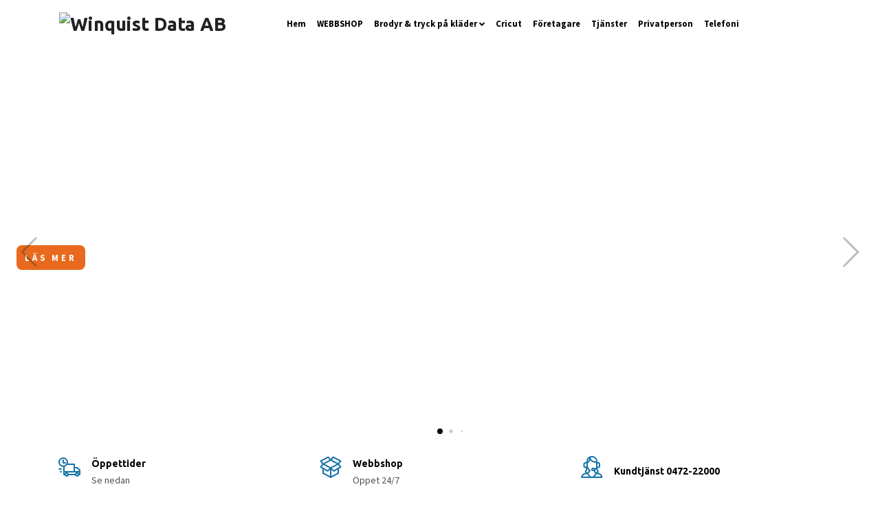

--- FILE ---
content_type: text/html; charset=utf-8
request_url: https://w-data.se/
body_size: 9142
content:
<!DOCTYPE html>
<html class="no-javascript" lang="sv">
<head><meta property="ix:host" content="cdn.quickbutik.com/images"><meta http-equiv="Content-Type" content="text/html; charset=utf-8">
<title>Winquist Data AB</title>
<meta name="author" content="Quickbutik">
<meta name="description" content="Winquist Data AB ingår i Digital Butikerna kedjan och levererar it och telekomlösningar.">
<meta property="og:description" content="Winquist Data AB ingår i Digital Butikerna kedjan och levererar it och telekomlösningar.">
<meta property="og:title" content="Winquist Data AB">
<meta property="og:url" content="https://w-data.se/">
<meta property="og:site_name" content="Winquist Data AB">
<meta property="og:type" content="website">
<meta property="og:image" content="">
<meta property="twitter:card" content="summary">
<meta property="twitter:title" content="Winquist Data AB">
<meta property="twitter:description" content="Winquist Data AB ingår i Digital Butikerna kedjan och levererar it och telekomlösningar.">
<meta property="twitter:image" content="">
<meta name="viewport" content="width=device-width, initial-scale=1, maximum-scale=1">
<script>document.documentElement.classList.remove('no-javascript');</script><!-- Vendor Assets --><link rel="stylesheet" href="https://use.fontawesome.com/releases/v5.10.0/css/all.css">
<link href="https://storage.quickbutik.com/stores/20330S/templates/nova-defined/css/assets.min.css?14575" rel="stylesheet">
<!-- Theme Stylesheet --><link href="https://storage.quickbutik.com/stores/20330S/templates/nova-defined/css/theme-main.css?14575" rel="stylesheet">
<link href="https://storage.quickbutik.com/stores/20330S/templates/nova-defined/css/theme-sub.css?14575" rel="stylesheet">
<link href="https://storage.quickbutik.com/stores/20330S/templates/nova-defined/css/custom.css?14575" rel="stylesheet">
<!-- Google Fonts --><link href="//fonts.googleapis.com/css?family=Source+Sans+Pro:400,700%7CUbuntu:400,700" rel="stylesheet" type="text/css"  media="all" /><!-- Favicon--><link rel="icon" type="image/png" href="https://cdn.quickbutik.com/images/20330S/templates/nova-defined/assets/favicon.png?s=14575&auto=format">
<link rel="canonical" href="https://w-data.se/">
<!-- Tweaks for older IEs--><!--[if lt IE 9]>
      <script src="https://oss.maxcdn.com/html5shiv/3.7.3/html5shiv.min.js"></script>
      <script src="https://oss.maxcdn.com/respond/1.4.2/respond.min.js"></script
    ><![endif]--><style>.hide { display: none; }</style>
<script type="text/javascript" defer>document.addEventListener('DOMContentLoaded', () => {
    document.body.setAttribute('data-qb-page', 'start');
});</script>
</head>
<body>
 
    <header class="header">
<!-- Section: Top Bar-->
<div class="top-bar py-1 d-none text-sm">
  <div class="container">
    <div class="row align-items-center top-bar-height">
      <div class="col-12 col-lg-auto">

        <ul class="row mb-0 justify-content-center justify-content-lg-start list-unstyled">

          <!-- Component: Language Dropdown-->

          <!-- Component: Tax Dropdown-->
          <li class="col-auto">
            <div class="dropdown px-3">
              <a id="taxDropdown" href="#" data-toggle="dropdown" data-display="static" aria-haspopup="true"
                aria-expanded="false" class="dropdown-toggle topbar-link">
                Inkl. moms
              </a>

              <div aria-labelledby="taxDropdown" class="dropdown-menu dropdown-menu-left">
                <a class="taxlink dropdown-item" title="Priser är exkl. moms. Klicka för att växla om till inkl. moms."
                  href="?tax-reverse">
                  Exkl. moms
                </a>
              </div>

            </div>
          </li>


          <!-- Currency Dropdown-->

        </ul>

      </div>
      
      
      <!-- Component: Top information -->
      <div class="mt-2 mt-lg-0 col-12 col-lg d-none d-sm-flex text-center text-lg-right px-0">
        <span class="w-100">Officiell Cricut Store, fullsortiment</span>
      </div>

    </div>
  </div>
</div>
<!-- /Section: Top Bar -->

<!-- Section: Header variant -->
<!-- Section: Main Header -->
<nav class="navbar-expand-lg navbar-light py-0 header-bgcolor fixed-mobile" style="background-color: #ffffff !important;">
  <div class="container">
    <div class="row">
      <div class="navbar col-12 justify-content-between py-0">
        <div class="list-inline-item order-0 d-lg-none col p-0 mob-burger">
          <a href="#" data-toggle="modal" data-target="#sidebarLeft" class="color-text-base header-textcolor">
            <svg class="svg-icon header_textcolor mainmenu-icon">
              <use xlink:href="#menu-hamburger-1"></use>
            </svg>
          </a>
        </div>
        
        <div class="col col-lg-auto m-0 p-0 order-1 order-lg-2 text-center">
        <h1 class="m-0">
          <a href="https://w-data.se" title="Winquist Data AB"
            class="navbar-brand text-center text-md-left py-3 px-0">
            
            <div class="logga">
            <img alt="Winquist Data AB" class="img-fluid img-logo" src="https://cdn.quickbutik.com/images/20330S/templates/nova-defined/assets/logo.png?s=14575&auto=format">
            </div>
          </a>
        </h1>
        </div>
        
        <ul class="order-2 col navbar-bg mainmenu_font_size d-none d-lg-block navbar-nav d-none d-lg-flex mt-lg-0 py-2 flex-wrap justify-content-center">
      <li class="nav-item active">
        <a href="/" title="Hem" class="nav-link pl-0 active">Hem</a>
      </li>
      <li class="nav-item ">
        <a href="https://webbshop.w-data.se/" title="WEBBSHOP" class="nav-link pl-0 ">WEBBSHOP</a>
      </li>
      <li class="nav-item has-dropdown on-hover">
        <a href="/products" aria-haspopup="true" aria-expanded="false" class="nav-link dropdown-toggle pl-0">Brodyr &amp; tryck på kläder</a>
        <ul class="dropdown-menu dropdown-menu-first" style="top: 1.2rem;">

          <li><a class="dropdown-item " href="https://reklamtryck.w-data.se/sv/home">Kläder</a></li>


          <li><a class="dropdown-item " href="https://prices.hats.se/">Kepsar &amp; mössor</a></li>


        </ul>
      </li>
      <li class="nav-item ">
        <a href="/sidor/cricut" title="Cricut " class="nav-link pl-0 ">Cricut </a>
      </li>
      <li class="nav-item ">
        <a href="/sidor/foretagare" title="Företagare" class="nav-link pl-0 ">Företagare</a>
      </li>
      <li class="nav-item ">
        <a href="/sidor/tjanster" title="Tjänster" class="nav-link pl-0 ">Tjänster</a>
      </li>
      <li class="nav-item ">
        <a href="/sidor/privatperson" title="Privatperson" class="nav-link pl-0 ">Privatperson</a>
      </li>
      <li class="nav-item ">
        <a href="/sidor/telefoni" title="Telefoni" class="nav-link pl-0 ">Telefoni</a>
      </li>
    </ul>
        
        <ul class="list-inline order-2 order-lg-3 mb-0 text-right col col-lg-auto p-0 d-flex align-items-center justify-content-end header-options">
          
          <!--
           <li class="list-inline-item">
            <a href="#" data-toggle="modal" data-target="#sidebarCart"
              class="position-relative text-hover-primary align-items-center">
              <div class="text-center position-relative">
                  
                  <svg class="svg-icon mainmenu-icon color-text-base header-textcolor">
                    <use xlink:href="#shopping-bag-1"></use>
                  </svg>
              
              <span class="d-none d-sm-inline color-text-base header-textcolor">Varukorg</span>
            </div>
            </a>
          </li>
          -->
        </ul>
          
      </div>
        <form action="/shop/search" id="headertwo_searchinput" method="get"
          class="order-lg-1 my-lg-0 flex-grow-1 col-4 top-searchbar-variation3 mw-100 text-center mx-auto px-2 pb-4" style="display: none">
          <div class="search-wrapper input-group">
            <input type="text" name="s" placeholder="Sök produkt" aria-label="Search"
              aria-describedby="button-search-desktop" class="form-control pl-3 border-0" />
            <div class="input-group-append ml-0">
              <button id="button-search-desktop" type="submit" class="btn py-0 btn-underlined border-0 color-text-base header-textcolor">
                Sök
              </button>
            </div>
          </div>
        </form>
    </div>
    
  </div>
</nav>
<!-- /Section: Main Header -->
<!-- Section: Header variant -->

<!-- Section: Main Menu -->
<div id="sidebarLeft" tabindex="-1" role="dialog" aria-hidden="true" class="modal fade modal-left">
  <div role="document" class="modal-dialog">
    <div class="modal-content">
      <div class="modal-header pb-0 border-0 d-block">
        <div class="row">
        <button type="button" data-dismiss="modal" aria-label="Close" class="close col-auto close-rotate p-0 m-0">
          <svg class="svg-icon w-3rem h-3rem svg-icon-light align-middle">
            <use xlink:href="#close-1"></use>
          </svg>
        </button>
        </div>
      </div>
      <div class="modal-body pt-0">
        <div class="px-2 pb-5">

          <ul class="nav flex-column mb-5">
            <li class="nav-item active">
              <a href="/" title="Hem" class="nav-link mobile-nav-link pl-0">Hem</a>
            </li>


            <li class="nav-item ">
              <a href="https://webbshop.w-data.se/" title="WEBBSHOP" class="nav-link mobile-nav-link pl-0">WEBBSHOP</a>
            </li>



            <li class="nav-item dropdown">

              <a href="/products" data-toggle="collapse" data-target="#cat70" aria-haspopup="true"
                aria-expanded="false"
                class="nav-link mobile-nav-link pl-0 mobile-dropdown-toggle dropdown-toggle">Brodyr &amp; tryck på kläder</a>

              <div id="cat70" class="collapse">
                <ul class="nav flex-column ml-3">
                  <li class="nav-item">
                    <a class="nav-link mobile-nav-link pl-0 show-all" href="/products" title="Brodyr &amp; tryck på kläder">Visa alla i Brodyr &amp; tryck på kläder</a>
                  </li>
                  <li class="nav-item">
                    <a href="https://reklamtryck.w-data.se/sv/home" class="nav-link mobile-nav-link pl-0 ">Kläder</a>
                  </li>

                  <li class="nav-item">
                    <a href="https://prices.hats.se/" class="nav-link mobile-nav-link pl-0 ">Kepsar &amp; mössor</a>
                  </li>


                </ul>
              </div>
            </li>


            <li class="nav-item ">
              <a href="/sidor/cricut" title="Cricut " class="nav-link mobile-nav-link pl-0">Cricut </a>
            </li>


            <li class="nav-item ">
              <a href="/sidor/foretagare" title="Företagare" class="nav-link mobile-nav-link pl-0">Företagare</a>
            </li>


            <li class="nav-item ">
              <a href="/sidor/tjanster" title="Tjänster" class="nav-link mobile-nav-link pl-0">Tjänster</a>
            </li>


            <li class="nav-item ">
              <a href="/sidor/privatperson" title="Privatperson" class="nav-link mobile-nav-link pl-0">Privatperson</a>
            </li>


            <li class="nav-item ">
              <a href="/sidor/telefoni" title="Telefoni" class="nav-link mobile-nav-link pl-0">Telefoni</a>
            </li>





          </ul>
        </div>
      </div>
    </div>
  </div>
</div>
<!-- /Section: Main Menu -->
</header><!-- Sidebar Cart Modal-->
<div id="sidebarCart" tabindex="-1" role="dialog" class="modal fade modal-right cart-sidebar">
  <div role="document" class="modal-dialog">
    <div class="modal-content sidebar-cart-content">
      <div class="modal-header pb-0 border-0">
        <h3 class="ml-3 color-text-base">Varukorg</h3>
        <button type="button" data-dismiss="modal" aria-label="Stäng"
          class="close modal-close close-rotate">
          <svg class="svg-icon w-3rem h-3rem svg-icon-light align-middle">
            <use xlink:href="#close-1"></use>
          </svg>
        </button>
      </div>
      <div class="modal-body sidebar-cart-body">
        <!-- Empty cart snippet-->
        <!-- In case of empty cart - display this snippet + remove .d-none-->
        <div class="qs-cart-empty  text-center mb-5">
          <svg class="svg-icon w-3rem h-3rem svg-icon-light mb-4 opacity-7">
            <use xlink:href="#retail-bag-1"></use>
          </svg>
          <p>Din varukorg är tom, men det behöver den inte vara.</p>
        </div>

        <!-- Empty cart snippet end-->
        <div class="sidebar-cart-product-wrapper qs-cart-update">

          <div id="cartitem-clone" class="navbar-cart-product clone hide">
            <input type="hidden" class="navbar-cart-product-id" value="" />
            <div class="d-flex align-items-center">
              <a class="navbar-cart-product-url pr-2" href="#">
                <img src="#" alt="" class="navbar-cart-product-image img-fluid navbar-cart-product-image" />
              </a>
              <div class="flex-grow-1">
                <a href="#" class="navbar-cart-product-link color-text-base link-animated"></a>
                <strong class="navbar-cart-product-price product-price d-block text-sm"></strong>
                <div class="d-flex max-w-100px">
                  <div class="btn btn-items btn-items-decrease text-center">-</div>
                  <input type="text" value="1" class="navbar-cart-product-qty form-control text-center input-items" />
                  <div class="btn btn-items btn-items-increase text-center">+</div>
                </div>
              </div>
              <button class="qs-cart-delete btn" data-pid="">
                <svg class="svg-icon sidebar-cart-icon color-text-base opacity-7">
                  <use xlink:href="#bin-1"></use>
                </svg>
              </button>
            </div>
          </div>


        </div>
      </div>
      <div class="modal-footer sidebar-cart-footer shadow color-text-base">
        <div class="w-100">
          <h5 class="mb-2 mb-lg-4">
            Total summa: 
            <span
              class="float-right navbar-cart-totals">0,00 SEK</span>
        </h5>   
        <a href="/cart/index" title="Till kassan" class="w-100">
            <button class="btn-height-large navbar-checkout-btn border-0 mb-2 mb-lg-4 btn btn-dark btn-block disabled">Till kassan</button>
        </a>
        <a href="#" data-dismiss="modal" class="btn btn-block color-text-base">Fortsätt att handla</a>

        </div>
      </div>
    </div>
  </div>
</div><div class="pad-top"></div>
    
        <div
      class="section_element element_0  slider_pt_0 pt-2 pt-lg-4">
      <section class="contentstyle_ home-slider-id0 swiper-container home-slider"
        data-home-slider-id="0"
        data-home-slider-mobile-height="330"
        style="height: 550px">
        <div class="swiper-wrapper">
          <div style="background-image: url('https://cdn.quickbutik.com/images/20330S/templates/nova-defined/assets/hs0sqgvie1mykji.png?auto=format');"
            class="swiper-slide w-100 bg-cover bg-cover-center text-dark">
            <div class="container-fluid px-3 px-lg-4 h-100">
              <div data-swiper-parallax="-500"
                class="row h-100 align-items-center  justify-content-start overlay-content">
                <div class="col-lg-12">
                  <h2 style="line-height: 1" class="display-4">
                    
                  </h2>
                  <p class="opacity-7 mb-3 lead">
                    
                  </p>
                  <a href="https://webbshop.w-data.se/produkter?s=tershine&amp;page_size=60&amp;sort_by=SaltTotalt&amp;sort_desc=1&amp;view=card"
                    class="btn btn-dark border-0"
                    style="background-color: #e96a1e;">Läs mer</a>
                </div>
              </div>
            </div>
          </div>
    
          <div style="background-image: url('https://cdn.quickbutik.com/images/20330S/templates/nova-defined/assets/cyb07rilvqrsv2w.PNG?auto=format');"
            class="swiper-slide bg-cover bg-cover-center text-white">
            <div class="container-fluid px-3 px-lg-4 h-100">
              <div data-swiper-parallax="-500"
                class="row h-100 align-items-center justify-content-start overlay-content">
                <div class="col-lg-12">
                  <h2 style="line-height: 1" class="display-4">
                    Nya iPhone 16 Pro
                  </h2>
                  <p class="opacity-7 mb-3 lead">
                    Styrka. Skönhet. Titan.
                  </p>
                  <a href="https://webbshop.w-data.se/produkter?cat=702,49&amp;s=16%20pro&amp;page_size=60&amp;sort_by=SaltTotalt&amp;sort_desc=1&amp;view=card" class="btn btn-dark border-0" style="background-color: #cc944b;">Läs mer och beställ</a>
                </div>
              </div>
            </div>
          </div>
    
          <div style="background-image: url('https://cdn.quickbutik.com/images/20330S/templates/nova-defined/assets/w7emgkv2endx6il.png?auto=format');"
            class="swiper-slide bg-cover bg-cover-center text-dark">
            <div class="container-fluid px-3 px-lg-4 h-100">
              <div data-swiper-parallax="-500"
                class="row h-100 align-items-center justify-content-center text-center overlay-content">
                <div class="col-lg-12">
                  <h2 style="line-height: 1" class="display-4">
                    HÖSTREA på CRICUT Produkter
                  </h2>
                  <p class="opacity-7 mb-3 lead">
                    Utförsäljning av utgående  produkter och KAMPANJER på lagervaror
                  </p>
                  <a href="https://webbshop.w-data.se/produkter?cat=818&amp;in_stock=1&amp;page_size=60&amp;sort_by=SaltTotalt&amp;sort_desc=1&amp;view=card"
                    class="btn btn-dark border-0"
                    style="background-color: #222222;">Läs mer</a>
                </div>
              </div>
            </div>
          </div>
    
        </div>
    
        <div class="swiper-pagination"></div>
        <div class="swiper-nav d-none d-lg-block">
          <div class="homePrev swiper-button-prev"></div>
          <div class="homeNext swiper-button-next"></div>
        </div>
    
    
      </section>
    </div>
    
    
    
    
    
    
    
    
    
    
    
    
    
    
    
    
    
    
    
    
    
    
    
    
    
    
    
    
    <div class="container py-3 position-relative start-uspsection" style="background-color: #ffffff;">
      <div class="row">
        <div class="col service-column my-2 text-nowrap">
          <svg class="svg-icon-base service-icon" style="color: #1471a6">
            <use xlink:href="#delivery-time-1"></use>
          </svg>
          <div class="service-text">
            <h6 class="text-sm mb-1">Öppettider</h6>
            <p class="opacity-7 font-weight-light text-sm mb-0 text-break">
              Se nedan
            </p>
          </div>
        </div>
    
    
        <div class="col service-column my-2 text-nowrap">
          <svg class="svg-icon-base service-icon usp_iconcolor" style="color: #1471a6">
            <use xlink:href="#open-box-1"></use>
          </svg>
          <div class="service-text">
            <h6 class="text-sm mb-1">Webbshop</h6>
            <p class="opacity-7 font-weight-light text-sm mb-0 text-break">
              Öppet 24/7
            </p>
          </div>
        </div>
    
        <div class="col service-column my-2 text-nowrap">
          <svg class="svg-icon-base service-icon usp_iconcolor" style="color: #1471a6">
            <use xlink:href="#customer-support-1"></use>
          </svg>
          <div class="service-text">
            <h6 class="text-sm mb-1">Kundtjänst  0472-22000</h6>
          </div>
        </div>
    
      </div>
    </div>
    
    
    
    
    
    
    
    <div class="container pt-3 pt-lg-4">
        <div class="row align-items-center" data-aos="fade-up">
            <div class="col-12 col-lg-6 mb-5 text-center order-1">
                <p class="font-weight-bold mb-1" style="color: #000000;">NYHET</p>
                <h3 style="color: #000000;">Bilvård och hemstäd - tershine</h3>
                <p class="lead" style="color: #000000;">Tershine är ett av de ledande svenska varumärken som erbjuder högkvalitativa miljövänliga bilvårdsprodukter och  hemstädprodukter. Produkterna hjälper dig  uppnå professionella resultat med glans och skydd. &quot;May the gloss be with you&quot; </p>
                    <a href="https://webbshop.w-data.se/produkter?cat=922&amp;page_size=60&amp;sort_by=SaltTotalt&amp;sort_desc=1&amp;view=card"
                        class="btn btn-dark border-0"
                        style="background-color: #000000; color: #ffffff;">Läs mer och beställ
                    </a>
            </div>
            <div class="col-12 col-lg-6 order-2 text-center">
            <a href="https://webbshop.w-data.se/produkter?cat=922&amp;page_size=60&amp;sort_by=SaltTotalt&amp;sort_desc=1&amp;view=card">
                <img class="img-fluid start-bannerwithimg-img" src="https://cdn.quickbutik.com/images/20330S/templates/nova-defined/assets/5rvowokdfrfluos.png?auto=format" alt="Bilvård och hemstäd - tershinecta image" />
                </a>
            </div>
        </div>    
    </div>
    
    
    
    
    
    
    
    
    
    
    
    
    
    
    
    
    <div class="container pt-3 pt-lg-4">
        <div class="row align-items-center" data-aos="fade-up">
            <div class="col-12 col-lg-6 mb-5 text-center order-3">
                <p class="font-weight-bold mb-1" style="color: #222222;">NYHET</p>
                <h3 style="color: #000000;">Nya iPhone 16</h3>
                <p class="lead" style="color: #000000;">Touch. Zoom. Klick. Klart. Starta kamera med ett klick via nya kamerareglaget. iPhone 16 har ett stadigt hölje i flygindustriklassat aluminium med en baksida av robust och elegant infärgat glas. Nytt kamerasystem. Se den perfekta bilden på långt håll. Eller nära. Styrka möter stil. iPhone 16 finns i fem snygga färger, från klassiskt svart till ultramarin.</p>
                    <a href="https://webbshop.w-data.se/produkter?cat=702,49&amp;s=iphone%2016&amp;page_size=60&amp;sort_by=SaltTotalt&amp;sort_desc=1&amp;view=card"
                        class="btn btn-dark border-0"
                        style="background-color: #000000; color: #ffffff;">Läs mer och beställ
                    </a>
            </div>
            <div class="col-12 col-lg-6 order-2 text-center">
            <a href="https://webbshop.w-data.se/produkter?cat=702,49&amp;s=iphone%2016&amp;page_size=60&amp;sort_by=SaltTotalt&amp;sort_desc=1&amp;view=card">
                <img class="img-fluid start-bannerwithimg-img" src="https://cdn.quickbutik.com/images/20330S/templates/nova-defined/assets/epw6mrwbcx0bpya.PNG?auto=format" alt="Nya iPhone 16cta image" />
                </a>
            </div>
        </div>    
    </div>
    
    
    
    
    
    
    
    
    
    
    
    
    
    
    
    
    <div class="container pt-3 pt-lg-4">
        <div class="row align-items-center" data-aos="fade-up">
            <div class="col-12 col-lg-6 mb-5 text-center order-1">
                <p class="font-weight-bold mb-1" style="color: #222222;">NYHET</p>
                <h3 style="color: #000000;">Nya Apple Watch Ultra 2!</h3>
                <p class="lead" style="color: #474747;">Apple Watch Ultra är den perfekta sportklockan för dig som ägnar dig åt extremsport som kitesurfing, triathlon, fridykning eller helt enkelt bara tycker om att ha en grym klocka på armen. Njut av en 49mm display i tillverkad i safirglas försänkt i en skyddande sarg av urtåliga titan. Utrustad med en ännu bättre kompass kommer du kunna ge dig ut på mer utmanande äventyr och alltid ha koll på väderstrecken.</p>
                    <a href="https://webbshop.w-data.se/produkter?cat=702,652&amp;s=apple%20watch%20ultra&amp;page_size=60&amp;sort_by=SaltTotalt&amp;sort_desc=1&amp;view=card"
                        class="btn btn-dark border-0"
                        style="background-color: #000000; color: #ffffff;">Läs mer om ULTRA
                    </a>
            </div>
            <div class="col-12 col-lg-6 order-2 text-center">
            <a href="https://webbshop.w-data.se/produkter?cat=702,652&amp;s=apple%20watch%20ultra&amp;page_size=60&amp;sort_by=SaltTotalt&amp;sort_desc=1&amp;view=card">
                <img class="img-fluid start-bannerwithimg-img" src="https://cdn.quickbutik.com/images/20330S/templates/nova-defined/assets/xht6lfssxhigvzb.PNG?auto=format" alt="Nya Apple Watch Ultra 2!cta image" />
                </a>
            </div>
        </div>    
    </div>
    
    
    
    
    
    
    
    
    
    
    
    
    
    
    
    
    
    
    <div class="container">
    <section data-parallax="scroll" data-image-src="https://cdn.quickbutik.com/images/20330S/templates/nova-defined/assets/dc3re0px15y162m.png?auto=format" data-speed="0.5" data-position-x="center"
      data-position-y="center" class="hero hero-image mt-2 mt-lg-4 text-dark slider_mt_5">
      <div class="container overlay-content">
        <div class="hero-content hero-heading">
          <h1 class="hero-heading mb-2">HÖSTREA på CRICUT produkter!</h1>
          <p class="lead opacity-7">
            Utförsäljning på utgående produkter och KAMPANJER på lagervaror.
          </p>
          <a href="https://webbshop.w-data.se/produkter?cat=818&amp;in_stock=1&amp;page_size=60&amp;sort_by=SaltTotalt&amp;sort_desc=1&amp;view=card" class="btn btn-dark border-0"
            style="background-color: #222222;">REA Cricut produkter</a>
        </div>
      </div>
    </section>
    </div> 
    
    
    
    
    
    
    
    
    
    
    
    
    
    
    
    
    
    
    
    
    
    <div class="mt-1 ">
        <div class=" container">
          <hr data-content=""
            class="hr-text m-0 color-text-base text-center h2 font-weight-bold visible">
        </div>
    </div>
    
    
    
    
    
    
    
    
    
    <div class="container pt-3 pt-lg-4">
        <div class="row align-items-center" data-aos="fade-up">
            <div class="col-12 col-lg-6 mb-5 text-center order-3">
                <p class="font-weight-bold mb-1" style="color: #d83451;">NYHET</p>
                <h3 style="color: #000000;">Nödradio, Krisradio, Dynamoradio...</h3>
                <p class="lead" style="color: #474747;">En radio du kan använda vid alla tillfällen och alla dagar! Sangean MMR99 tar Dynamo-radion till en ny nivå! Inte bara en dynamo-radio! Den är en helt riktig radio! Sangean erbjuder grym FM radiomottagning! Batteridrift, Solcell, Dynamo (vev) Laddning av mobilen, Bluetooth, IP55 klassad, Ledstrålkastare, klockradio, USB-C anslutning och 40 snabbval FM.</p>
                    <a href="https://webbshop.w-data.se/produkter/15473"
                        class="btn btn-dark border-0"
                        style="background-color: #000000; color: #ffffff;">Läs mer!
                    </a>
            </div>
            <div class="col-12 col-lg-6 order-2 text-center">
            <a href="https://webbshop.w-data.se/produkter/15473">
                <img class="img-fluid start-bannerwithimg-img" src="https://cdn.quickbutik.com/images/20330S/templates/nova-defined/assets/vug3jrvvd45ndpl.jpg?auto=format" alt="Nödradio, Krisradio, Dynamoradio...cta image" />
                </a>
            </div>
        </div>    
    </div>
    
    
    
    
    
    
    
    
    
    
    
    
    
    
    
    
    
    

    <section data-parallax="scroll" data-image-src="https://cdn.quickbutik.com/images/20330S/templates/nova-defined/assets/lloelksv5p6ktib.png?auto=format" data-speed="0.5" data-position-x="center"
      data-position-y="center" class="hero hero-image mt-2 mt-lg-4 dark-overlay text-white slider_mt_8">
      <div class="container overlay-content">
        <div class="hero-content hero-heading">
          <h1 class="hero-heading mb-2">Känns det jobbigt med alla IT-frågor?</h1>
          <p class="lead opacity-7">
            Låt oss sköta drift och underhåll med W-data Cloud och ni kan fokusera på er verksamhet.
          </p>
          <a href="http://w-data.se/sidor/tjanster" class="btn btn-dark border-0"
            style="background-color: #222222;">Läs mer om våra tjänster</a>
        </div>
      </div>
    </section>
 
    
    
    
    
    
    
    
    
    
    
    
    
    
    
    
    
    
    
    
    
    
    
    
    
    
    <section class="pt-2 pt-lg-4">
      <div class="container">
        <div class="hero-content">
          <h2 class="text-center">Välkommen till butiken!</h2>
        </div>
      </div>
    </section>
    
    
    
    
    
    
    

    <section data-parallax="scroll" data-image-src="https://cdn.quickbutik.com/images/20330S/templates/nova-defined/assets/ygzveav1s40xq7s.png?auto=format" data-speed="0.5" data-position-x="center"
      data-position-y="center" class="hero hero-image mt-2 mt-lg-4 dark-overlay text-white slider_mt_10">
      <div class="container overlay-content">
        <div class="hero-content hero-heading">
          <h1 class="hero-heading mb-2">Hemelektronik kan vara utmanande!</h1>
          <p class="lead opacity-7">
            Låt oss fixa ditt Smarta hem så du får mer fritid över till familjen.
          </p>
          <a href="http://w-data.se/sidor/privatperson" class="btn btn-dark border-0"
            style="background-color: #222222;">Läs mer om vad vi kan göra hemma hos dig</a>
        </div>
      </div>
    </section>
 
    
    
    
    
    
    
    
    
    
    
    
    
    
    
    
    
    
    
    
    
    
    <div class="mt-3 ">
        <div class=" container">
          <hr data-content="Inspiration på w-data.se"
            class="hr-text m-0 color-text-base text-center h2 font-weight-bold visible">
        </div>
    </div>
    
    
    
    
    
    

<!-- Section: Footer-->
<footer class="pt-4 pb-2">
  <!-- Main block - menus, subscribe form-->
  <div class="container">
      
    <div class="row py-4 align-items-center footer-newsletter" style="background-color: #5b5a59; color: #ffffff;">
      <span class="col-lg-6 mb-2 mb-lg-0 text-lg text-center text-lg-left font-weight-bold">
        Anmäl dig till vårt nyhetsbrev
      </span>
      <form id="newsletter_form" action="/shop/newsletter"
        data-txt-error="Vänligen ange din e-postadress."
        data-txt-success="Du har nu anmält dig till vårt nyhetsbrev!" method="post" target="_blank"
        class="col-lg-6">
        <div class="input-group shadow-sm bg-white input-group-underlined">
          <input type="email" name="email" placeholder="Ange e-postadress"
            aria-label="Ange e-postadress" class="form-control pl-3 border-0" />
          <div class="input-group-append ml-0">
            <button type="submit" class="btn btn-underlined opacity-7 py-0 border-0">
              <svg class="svg-icon w-2rem h-2rem">
                <use xlink:href="#envelope-1"></use>
              </svg>
            </button>
          </div>
        </div>
      </form>
    </div>
                
    <div class="row py-4">
             
      <div class="col-12 col-lg">
        <a data-toggle="collapse" href="#footerMenu1" aria-expanded="false" aria-controls="footerMenu1"
          class="d-lg-none block-toggler my-3">Om oss
          <span class="block-toggler-icon"></span>
        </a>
        <!-- Footer collapsible menu-->
        <div id="footerMenu1" class="expand-lg collapse">
          <h6 class="letter-spacing-1 mb-4 d-none d-lg-block">
            Om oss
          </h6>
          <ul class="list-unstyled text-sm pt-2 pt-lg-0">
            <li>När du gör affärer med oss får du ett ansikte och om något händer vet du vem du pratade med. Det handlar om en trovärdighet vi byggt upp under våra år på marknaden och vill finnas kvar minst lika många år till - förhoppningsvis ännu längre.</li>
          </ul>
        </div>
      </div>
           
      <div class="col-12 col-lg">
        <a data-toggle="collapse" href="#footerMenu0" aria-expanded="false" aria-controls="footerMenu0"
          class="d-lg-none block-toggler my-3">Öppettider<span
            class="block-toggler-icon"></span></a>
        <!-- Footer collapsible menu-->
        <div id="footerMenu0" class="expand-lg collapse">
          <h6 class="letter-spacing-1 mb-4 d-none d-lg-block">
            Öppettider
          </h6>
          <ul class="list-unstyled text-sm pt-2 pt-lg-0">
            <li>Lördag 22/11 STÄNGT <br>Ordinarie öppettider i butiken:<br> Måndagar  9:00-12:30, 13:30-18:00<br>Tisdagar  09:00-12:30, 13:30-18:00<br>Onsdagar  09:00-12:30, 13:30-18:00<br>Torsdagar  09:00-12:30, 13:30-18:00<br>Fredagar  09:00-12:30, 13:30-17:00<br>Lördagar 10:00-13:00<br> Ring oss på 0472-22000 eller maila oss på <a href="/cdn-cgi/l/email-protection" class="__cf_email__" data-cfemail="7e0d0b0e0e110c0a3e09531a1f0a1f500d1b">[email&#160;protected]</a><br> Vår webbshop är öppen alla dagar!</li>
          </ul>
        </div>
      </div>
              
      <div class="col-12 col-lg">
        <a data-toggle="collapse" href="#footerMenu2" aria-expanded="false" aria-controls="footerMenu2"
          class="d-lg-none block-toggler my-3">Läs mer<span class="block-toggler-icon"></span>
        </a>
        <!-- Footer collapsible menu-->
        <div id="footerMenu2" class="expand-lg collapse">
          <h6 class="letter-spacing-1 mb-4 d-none d-lg-block">
            Läs mer
          </h6>
          <ul class="list-unstyled text-sm pt-2 pt-lg-0">
            <li class="mb-2">
              <a class="opacity-hover-7 link-animated footer-textcolor"
                href="/contact">Kontakt</a>
            </li>
            <li class="mb-2">
              <a class="opacity-hover-7 link-animated footer-textcolor"
                href="/sidor/gdpr-samtycke">GDPR-samtycke</a>
            </li>
            <li class="mb-2">
              <a class="opacity-hover-7 link-animated footer-textcolor"
                href="/sidor/microsoft-365">Microsoft 365</a>
            </li>
            <li class="mb-2">
              <a class="opacity-hover-7 link-animated footer-textcolor"
                href="/sidor/windows-10">Windows 10</a>
            </li>
            <li class="mb-2">
              <a class="opacity-hover-7 link-animated footer-textcolor"
                href="/sidor/windows-7">Windows 7</a>
            </li>
            <li class="mb-2">
              <a class="opacity-hover-7 link-animated footer-textcolor"
                href="/sidor/harman">Harman Kardon</a>
            </li>
            <li class="mb-2">
              <a class="opacity-hover-7 link-animated footer-textcolor"
                href="/sidor/jobbahemma">Jobba hemma! Vi har det du behöver!</a>
            </li>
            <li class="mb-2">
              <a class="opacity-hover-7 link-animated footer-textcolor"
                href="/sidor/irobot">IRobot</a>
            </li>
            <li class="mb-2">
              <a class="opacity-hover-7 link-animated footer-textcolor"
                href="/sidor/arlo">Arlo</a>
            </li>
          </ul>
        </div>
      </div>
             
      <div class="col-12 col-lg">
        <a data-toggle="collapse" href="#footerMenu3" aria-expanded="false" aria-controls="footerMenu3"
          class="d-lg-none block-toggler my-3">Sociala medier<span
            class="block-toggler-icon"></span></a>
        <!-- Footer collapsible menu-->
        <div id="footerMenu3" class="expand-lg collapse">
          <h6 class="letter-spacing-1 mb-4 d-none d-lg-block">
            Sociala medier
          </h6>
          <ul class="list-unstyled text-sm pt-2 pt-lg-0">
            <li class="mb-2">
              <a href="https://facebook.com/winquistdata" target="_blank"
                class="opacity-hover-7 link-animated footer-textcolor"><i class="fab fa-facebook"></i> Facebook</a>
            </li>
             
            <li class="mb-2">
              <a href="https://instagram.com/wdata.se" target="_blank"
                class="opacity-hover-7 link-animated footer-textcolor"><i class="fab fa-instagram"></i> Instagram</a>
            </li>
                          </ul>
        </div>
      </div>
             
    </div>
    <div class="row">
      <!-- Copyright section of the footer-->
      <div class="col-12 py-4">
        <div class="row align-items-center text-sm">
          <div class="d-lg-flex col-lg-auto order-2 order-lg-1">
            <p class="mb-lg-0 text-center text-lg-left mt-3 mt-lg-0">
              &copy; 2026 Winquist Data AB
                        </div>

                     
          <div class="col-lg-auto order-lg-2 ml-lg-auto order-1">
            <div class="text-center text-lg-right">
              <img class="icon-payment px-2 my-2 col" src="/assets/shopassets/paylogos/payment-visa-white.svg"
                alt="Payment with Visa" />
              <img class="icon-payment px-2 my-2 col"
                src="/assets/shopassets/paylogos/payment-mastercard-white.svg"
                alt="Payment with Mastercard in white color" />
              <img class="icon-payment px-2 my-2 col"
                src="/assets/shopassets/paylogos/payment-swish-white.png" alt="Payment with Swish" />
            </div>
          </div>
           
        </div>
      </div>
    </div>
  </div>
</footer>
<!-- /Section: Footer --><!-- Vendor script files --><script data-cfasync="false" src="/cdn-cgi/scripts/5c5dd728/cloudflare-static/email-decode.min.js"></script><script src="https://storage.quickbutik.com/stores/20330S/templates/nova-defined/js/assets.min.js?14575"></script><!-- Theme script --><script src="https://storage.quickbutik.com/stores/20330S/templates/nova-defined/js/qs_functions.js?14575"></script><script src="https://storage.quickbutik.com/stores/20330S/templates/nova-defined/js/theme.js?14575"></script>
<script type="text/javascript">var qs_store_url = "https://w-data.se";</script>
<script type="text/javascript">var qs_store_apps_data = {"location":"\/","products":[],"product_id":null,"category_id":null,"category_name":null,"fetch":"fetch","order":null,"search":null,"recentPurchaseId":null}; var qs_store_apps = [];</script>
<script>if (typeof qs_options !== "undefined") { qs_store_apps_data.variants = JSON.stringify(Array.isArray(qs_options) ? qs_options : []); }</script>
<script type="text/javascript">$.ajax({type:"POST",url:"https://w-data.se/apps/fetch",async:!1,data:qs_store_apps_data, success:function(s){qs_store_apps=s}});</script>
<script type="text/javascript" src="/assets/qb_essentials.babel.js?v=20251006"></script><script>
    $('.mobile-search').click(function() {
      $('body').click(function(event) {
        var $target = $(event.target);
        
        if ($target.parents('.search-autocomplete-list').length == 0) {
          $('.search-autocomplete-list').hide();
        }
      });
    });
    
    $('#newsletter_form_startpage').submit(function(e){
        e.preventDefault();
        
        $.post('/shop/newsletter', $.param($(this).serializeArray()), function(data) {
            if(data.error) { 
                alert($('#newsletter_form_startpage').data('txt-error'));
            }else{
                alert($('#newsletter_form_startpage').data('txt-success'));
            }
        }, "json");
    });
    
    $('#newsletter_form').submit(function(e){
        e.preventDefault();
        
        $.post('/shop/newsletter', $.param($(this).serializeArray()), function(data) {
            if(data.error) { 
                alert($('#newsletter_form').data('txt-error'));
            }else{
                alert($('#newsletter_form').data('txt-success'));
            }
        }, "json");
    });
    </script><script type="text/javascript"> var recaptchaSiteKey="6Lc-2GcUAAAAAMXG8Lz5S_MpVshTUeESW6iJqK0_"; </script>    <script src="/assets/shopassets/misc/magicbean.js?v=1" data-shop-id="20330" data-url="https://magic-bean.services.quickbutik.com/v1/sow" data-site-section="1" data-key="d0cd2086d074918734a6e87fb213fc3a" defer></script><script defer src="https://static.cloudflareinsights.com/beacon.min.js/vcd15cbe7772f49c399c6a5babf22c1241717689176015" integrity="sha512-ZpsOmlRQV6y907TI0dKBHq9Md29nnaEIPlkf84rnaERnq6zvWvPUqr2ft8M1aS28oN72PdrCzSjY4U6VaAw1EQ==" data-cf-beacon='{"rayId":"9c1794be8c91f43c","version":"2025.9.1","serverTiming":{"name":{"cfExtPri":true,"cfEdge":true,"cfOrigin":true,"cfL4":true,"cfSpeedBrain":true,"cfCacheStatus":true}},"token":"7a304e0c4e854d16bca3b20c50bbf8db","b":1}' crossorigin="anonymous"></script>
</body>
</html>


--- FILE ---
content_type: text/css
request_url: https://storage.quickbutik.com/stores/20330S/templates/nova-defined/css/custom.css?14575
body_size: 60
content:
/*
* ===================================================
*     CUSTOM CSS CODE BELOW
* ===================================================
*/
/* Airlectra */

@media (min-width: 992px) {
    .navbar-brand {
        max-width: unset;
    }
    nav.navbar-expand-lg {
        position:fixed;
        top: 0;
        right: 0;
        left: 0;
        z-index: 1030;
    }
    .pad-top {
        padding-top:92px!important;
    }
}

@media (max-device-width: 400px) and (min-width: 300px) {
    .navbar-brand {
        max-width: 200px;
    }
}

.second-logo {
    margin-left:20px;
}

.mob-burger {
   width:50px;
   max-width: 50px;
}

.logga {
    display:inline-block;
}
    
@media (max-width:992px) {
    .navbar-brand {
        display:flex;
    }
    .header-options {
        min-width:50px;
        max-width:50px;
    }
}

.product {
    border: 1px solid;
    padding: 8px 0;
}